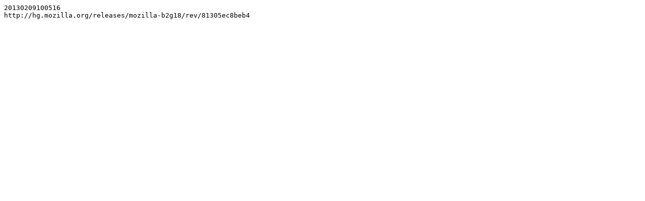

--- FILE ---
content_type: text/plain
request_url: https://archive.mozilla.org/pub/firefox/nightly/2013/02/2013-02-10-mozilla-b2g18-debug/firefox-18.0.en-US.debug-win32.txt
body_size: -271
content:
20130209100516
http://hg.mozilla.org/releases/mozilla-b2g18/rev/81305ec8beb4
